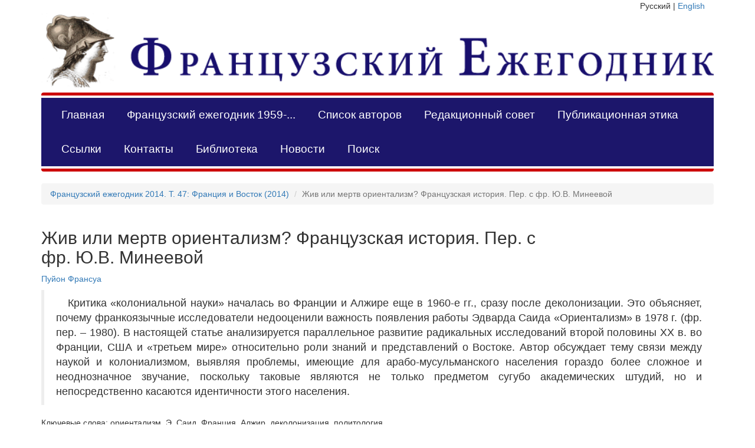

--- FILE ---
content_type: text/html; charset=utf-8
request_url: https://annuaire-fr.igh.ru/issues/2014-2/articles/s1357?locale=ru
body_size: 3573
content:
<!DOCTYPE html>
<html>
    <head>
      <meta charset="utf-8">
      <title>Французский ежегодник</title>
      <link rel="stylesheet" media="all" href="/assets/application-47d3b5840a650b1709a0243cb8f1ed0104638973809cb2e6de1afc723decaf16.css" />
      <script src="/assets/application-d68355f5409d880c01c689996f166a11989216dadd5acafdeb43de0c5685efc6.js"></script>
      <meta name="csrf-param" content="authenticity_token" />
<meta name="csrf-token" content="67gqXm1m848gyXcPkuOIp3PQaHQiApHOEmOk0hh+ryE9FoEx9mfEqewWHbfxxFu0gSC905KFSdxwGDwNiqYGog==" />
      <script>
//<![CDATA[
TinyMCERails.configuration.default = {
  selector: "textarea.tinymce",
  toolbar: ["undo redo | styleselect | bold italic | alignleft aligncenter alignright alignjustify | bullist numlist outdent indent | fullscreen | preview | code | image | uploadimage"],
  plugins: "advlist,autolink,lists,link,image,charmap,print,preview,anchor,searchreplace,visualblocks,code,fullscreen,insertdatetime,media,table,contextmenu,paste,uploadimage"
};
TinyMCERails.initialize('default', {
  uploadimage_default_img_class: "uploaded-image",
  relative_urls: false
});
//]]>
</script>
    </head>
<body>
    <div class="container">
      <div id="language_select" class="col-md-2 col-md-offset-10 text-right">
        Русский | <a href="/issues/2014-2/articles/s1357?locale=en">English</a>
      </div>

      <div class="row">
        <div class="col-md-12 text-center">
          <a href="/?locale=ru"><img class="logo" src="/assets/logo_ru-8fac58fdcef9d15878eba6c805000350e31887d85a130ec7dd30cfa8c3ec0fae.png" /></a>
        </div>
      </div>

      <nav class="navbar navbar-default navbar-custom">
        <div class="container-fluid">
          <ul class="nav navbar-nav navbar-left">
            <li class=""><a href="/?locale=ru">Главная</a></li>
            <li class=""><a href="/issues?locale=ru">Французский ежегодник 1959-...</a></li>
            <li class=""><a href="/authors?locale=ru">Список авторов</a></li>

                <li class=""><a href="/pages/editorialboard?locale=ru">Редакционный совет</a></li>
                <li class=""><a href="/pages/publicationethics?locale=ru">Публикационная этика</a></li>
                <li class=""><a href="/pages/links?locale=ru">Ссылки</a></li>
                <li class=""><a href="/pages/contacts?locale=ru">Контакты</a></li>

            <li class=""><a href="/books?locale=ru">Библиотека</a></li>
            <li class=""><a href="/news?locale=ru">Новости</a></li>
            <li class=""><a href="/search?locale=ru">Поиск</a></li>
          </ul>
        </div>
      </nav>

      

      <div class="row">
        <div class="col-md-12">
            <div class="row">
  <div class="col-md-12">
    <ol class="breadcrumb">
      <li><a href="/issues/2014-2?locale=ru">Французский ежегодник 2014. Т. 47: Франция и Восток (2014)</a></li>
      <li class="active">Жив или мертв ориентализм? Французская история. Пер. с фр. Ю.В. Минеевой</li>
    </ol>
  </div>
</div>
<div class="row">
  <div class="col-md-9">
    <h2>Жив или мертв ориентализм? Французская история. Пер. с фр. Ю.В. Минеевой</h2>
    <h4>
      <small><a href="/authors/98?locale=ru">Пуйон Франсуа</a></small>
    </h4>
  </div>

  <div class="col-md-3 text-right">
  </div>
</div>

<div class="row">
  <div class="col-md-12">
    <blockquote>
      <p style="text-align: justify;">&nbsp; &nbsp;Критика &laquo;колониальной науки&raquo; началась во Франции и Алжире еще в 1960-е гг.,&nbsp;сразу после деколонизации. Это объясняет, почему франкоязычные исследователи недооценили важность появления работы Эдварда Саида &laquo;Ориентализм&raquo; в&nbsp;1978 г. (фр. пер. &ndash; 1980). В настоящей статье анализируется параллельное развитие радикальных исследований второй половины ХХ в. во Франции, США и&nbsp;&laquo;третьем мире&raquo; относительно роли знаний и представлений о Востоке. Автор&nbsp;обсуждает тему связи между наукой и колониализмом, выявляя проблемы,&nbsp;имеющие для арабо-мусульманского населения гораздо более сложное и неоднозначное звучание, поскольку таковые являются не только предметом сугубо академических штудий, но и непосредственно касаются идентичности этого&nbsp;населения.</p>
    </blockquote>
  </div>
</div>

    <div class="row">
      <div class="col-md-12">
        Ключевые слова: ориентализм, Э. Саид, Франция, Алжир, деколонизация, политология.
      </div>
    </div>

<div class="row">
  <div class="col-md-12">
    Ссылка: Пуйон Ф. Жив или мертв ориентализм? Французская история. Пер. с фр. Ю.В. Минеевой // Французский ежегодник 2014. Т. 47: Франция и Восток.М. C. 5-21.
  </div>
</div>


<div class="row">
  <div class="col-md-12">
    <iframe src="/system/articles/pdfs/000/000/153/original/dbafd3b35485c9a01cec4780bb8bd941508d512f.pdf?1452525322" width="100%" height="500" frameBorder="0"></iframe>
  </div>
</div>



        </div>
      </div>


      <footer>
        <div class="row">
          <hr>
          <div class="col-md-2">
          </div>

          <div class="col-md-6">
            <p class="text-center"><a href="https://vk.com/club17773682"><img class="social" src="/assets/vk-9290139f19c226b273f00f1e0653bd09358c5ac882e2d66adf9c0b3d878f5519.png" /></a><a href="http://annuaire-fr.livejournal.com"><img class="social" src="/assets/lj-e4cbdfe7ba36bfc50c12ba1d6d85b75030397e57d046a742c230347d50aecfe5.jpg" /></a><a href="http://elibrary.ru/title_about.asp?id=32251"><img class="social" src="/assets/elibrary-ac72fbf9432d03d41e86ecbb796c0b2cff3c97bc6212b2182bc25b08a0b805b8.svg" /></a> </p>
          </div>

          <div class="col-md-4 text-right">
            <p>По всем вопросам можно обращаться по адресу редакции: annuaire-fr@yandex.ru</p>
            <p>ISSN 0235-4349</p>
            <p>&copy; Редакция &quot;Французского ежегодника&quot; 2026</p>
          </div>
        </div>
      </footer>
    </div>
<!— Yandex.Metrika counter —>
<script type="text/javascript">
(function (d, w, c) {
(w[c] = w[c] || []).push(function() {
try {
w.yaCounter31809473 = new Ya.Metrika({
id:31809473,
clickmap:true,
trackLinks:true,
accurateTrackBounce:true
});
} catch(e) { }
});

var n = d.getElementsByTagName("script")[0],
s = d.createElement("script"),
f = function () { n.parentNode.insertBefore(s, n); };
s.type = "text/javascript";
s.async = true;
s.src = "https://mc.yandex.ru/metrika/watch.js";

if (w.opera == "[object Opera]") {
d.addEventListener("DOMContentLoaded", f, false);
} else { f(); }
})(document, window, "yandex_metrika_callbacks");
</script>
<noscript><div><img src="https://mc.yandex.ru/watch/31809473" style="position:absolute; left:-9999px;" alt="" /></div></noscript>
<!— /Yandex.Metrika counter —>
</body>
</html>


--- FILE ---
content_type: image/svg+xml
request_url: https://annuaire-fr.igh.ru/assets/elibrary-ac72fbf9432d03d41e86ecbb796c0b2cff3c97bc6212b2182bc25b08a0b805b8.svg
body_size: 1712
content:
<?xml version="1.0" encoding="utf-8"?>
<!-- Generator: Adobe Illustrator 17.0.1, SVG Export Plug-In . SVG Version: 6.00 Build 0)  -->
<!DOCTYPE svg PUBLIC "-//W3C//DTD SVG 1.1//EN" "http://www.w3.org/Graphics/SVG/1.1/DTD/svg11.dtd">
<svg version="1.1" id="Слой_1" xmlns="http://www.w3.org/2000/svg" xmlns:xlink="http://www.w3.org/1999/xlink" x="0px" y="0px"
	 width="723.836px" height="86.16px" viewBox="0 0 723.836 86.16" enable-background="new 0 0 723.836 86.16" xml:space="preserve">
<g>
	<path fill="#F26C4F" d="M65.52,40.68L32.16,63.961c0.879,0.641,1.8,1.1,2.76,1.379c0.96,0.281,2.2,0.42,3.72,0.42
		c3.12,0,6.199-0.72,9.24-2.16c2.08-0.959,4.08-2.279,6-3.959L64.2,77.28c-4.641,3.36-9.561,5.76-14.76,7.2
		c-4.001,1.119-8.081,1.68-12.24,1.68c-11.681,0-20.961-3.399-27.84-10.2C3.12,69.801,0,62.24,0,53.28c0-8.959,3.12-16.6,9.36-22.92
		c6.559-6.64,14.88-9.96,24.96-9.96c6.639,0,12.739,1.701,18.3,5.1C58.18,28.901,62.479,33.96,65.52,40.68z M41.16,41.88
		c-0.96-1.039-2-1.8-3.12-2.28c-1.121-0.48-2.4-0.72-3.84-0.72c-2.88,0-5.34,0.941-7.38,2.82c-2.04,1.881-3.06,4.62-3.06,8.22
		c0,1.361,0.279,2.521,0.84,3.48L41.16,41.88z"/>
	<path fill="#5674B9" d="M127.8,60l-5.52,24.24H73.32V1.92L99.359,0v60H127.8z"/>
	<path fill="#5674B9" d="M160.799,84.24l-26.04,1.92V1.92L160.799,0V84.24z"/>
	<path fill="#5674B9" d="M238.558,60.961c0,6.881-2.52,12.479-7.56,16.799c-5.04,4.32-11.562,6.48-19.56,6.48h-37.44V1.92h33.84
		c9.279,0,16.44,2.24,21.48,6.72c4.399,3.921,6.6,8.921,6.6,15c0,3.84-0.881,7.26-2.64,10.26c-1.761,3-4.401,5.34-7.92,7.02
		c4.479,1.841,7.878,4.68,10.2,8.52C237.557,52.801,238.558,56.641,238.558,60.961z M209.878,27c0-1.92-0.66-3.459-1.98-4.62
		c-1.32-1.159-3.06-1.74-5.22-1.74h-2.64v12.84h3.12c2.08,0,3.72-0.64,4.92-1.92C209.278,30.281,209.878,28.761,209.878,27z
		 M211.438,57.84c0-2.079-0.681-3.799-2.04-5.16c-1.361-1.359-3.401-2.039-6.12-2.039h-3.24V65.04h3.24c3.04,0,5.239-0.88,6.6-2.64
		C210.917,61.041,211.438,59.52,211.438,57.84z"/>
	<path fill="#5674B9" d="M316.678,83.15l-28.68,3.01l-14.04-36.12h-0.48v34.2l-26.04,1.92V1.92h28.44c10.08,0,18,1.28,23.76,3.84
		c9.279,4.161,13.92,11.561,13.92,22.2c0,4.641-1.14,8.78-3.42,12.42c-2.28,3.641-5.541,6.341-9.78,8.1L316.678,83.15z
		 M286.198,34.68c0-2.88-0.92-5.239-2.76-7.08c-1.841-1.839-4.161-2.76-6.96-2.76h-3v19.8h3.48c2.719,0,4.939-0.979,6.66-2.94
		C285.337,39.741,286.198,37.401,286.198,34.68z"/>
	<path fill="#5674B9" d="M402.118,84.24l-28.201,1.92l-4.08-14.279h-22.56l-4.2,14.279l-27.24-1.92l27.12-82.32h31.44L402.118,84.24
		z M364.917,51.36l-6.359-25.92l-6.72,25.92H364.917z"/>
	<path fill="#5674B9" d="M474.478,83.15l-28.681,3.01l-14.04-36.12h-0.479v34.2l-26.04,1.92V1.92h28.439
		c10.08,0,18,1.28,23.761,3.84c9.279,4.161,13.92,11.561,13.92,22.2c0,4.641-1.141,8.78-3.42,12.42
		c-2.28,3.641-5.541,6.341-9.78,8.1L474.478,83.15z M443.997,34.68c0-2.88-0.921-5.239-2.76-7.08c-1.842-1.839-4.161-2.76-6.96-2.76
		h-3v19.8h3.479c2.719,0,4.939-0.979,6.66-2.94C443.137,39.741,443.997,37.401,443.997,34.68z"/>
	<path fill="#5674B9" d="M546.716,2.4l-32.04,83.729l-28.56-2.878l12-25.912L472.796,2.4l28.44-2.4l9.84,27.6l8.76-27.6L546.716,2.4
		z"/>
	<path fill="#555555" d="M575.756,70.53l-15.601,15.6l-15.6-15.6l15.6-15.601L575.756,70.53z"/>
	<path fill="#555555" d="M652.316,83.15l-28.681,3.01l-14.04-36.12h-0.479v34.2l-26.04,1.92V1.92h28.439
		c10.08,0,18,1.28,23.761,3.84c9.279,4.161,13.92,11.561,13.92,22.2c0,4.641-1.141,8.78-3.42,12.42
		c-2.28,3.641-5.541,6.341-9.78,8.1L652.316,83.15z M621.836,34.68c0-2.88-0.921-5.239-2.76-7.08c-1.842-1.839-4.161-2.76-6.96-2.76
		h-3v19.8h3.479c2.719,0,4.939-0.979,6.66-2.94C620.976,39.741,621.836,37.401,621.836,34.68z"/>
	<path fill="#555555" d="M723.836,57.6c0,9.521-3.201,16.762-9.601,21.721c-5.84,4.56-13.8,6.84-23.88,6.84
		c-8.801,0-15.92-2.439-21.359-7.32c-5.441-4.879-8.16-11.879-8.16-21V1.92L686.876,0v55.92c0,2.4,0.459,4.121,1.38,5.16
		c0.919,1.041,2.379,1.561,4.38,1.561c2.079,0,3.52-0.76,4.32-2.28c0.559-1.039,0.84-2.521,0.84-4.44v-54L723.836,0V57.6z"/>
</g>
</svg>
